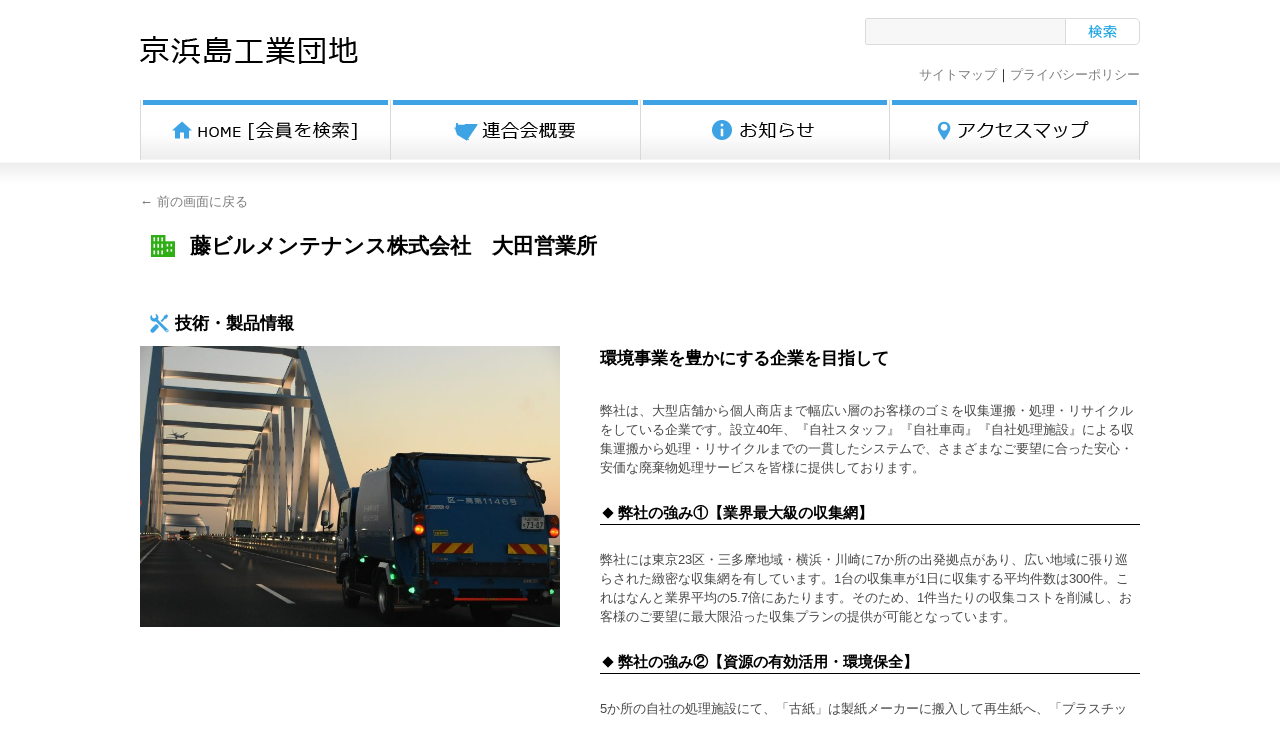

--- FILE ---
content_type: text/html; charset=UTF-8
request_url: https://keihinjima.or.jp/company/%E8%97%A4%E3%83%93%E3%83%AB%E3%83%A1%E3%83%B3%E3%83%86%E3%83%8A%E3%83%B3%E3%82%B9%E6%A0%AA%E5%BC%8F%E4%BC%9A%E7%A4%BE%E3%80%80%E5%A4%A7%E7%94%B0%E5%96%B6%E6%A5%AD%E6%89%80.html
body_size: 7069
content:
<!DOCTYPE html>
<html lang="ja">
<head>
<meta charset="UTF-8" />
<meta name="viewport" content="width=device-width" />
<meta name="keywords" content=""><meta name="description" content="京浜島工業団地内の企業一覧情報です。"><title>藤ビルメンテナンス株式会社　大田営業所 │ 東京都京浜島工業団地協同組合連合会</title><link rel="profile" href="http://gmpg.org/xfn/11" />
<link rel="pingback" href="https://keihinjima.or.jp/xmlrpc.php" />

<!--[if lt IE 9]>
<script src="https://keihinjima.or.jp/wp-content/themes/keihinjima/js/html5.js" type="text/javascript"></script>
<![endif]-->

<meta name='robots' content='max-image-preview:large' />
<link rel="alternate" type="application/rss+xml" title="京浜島工業団地 &raquo; フィード" href="https://keihinjima.or.jp/feed" />
<link rel="alternate" type="application/rss+xml" title="京浜島工業団地 &raquo; コメントフィード" href="https://keihinjima.or.jp/comments/feed" />
<script type="text/javascript">
/* <![CDATA[ */
window._wpemojiSettings = {"baseUrl":"https:\/\/s.w.org\/images\/core\/emoji\/15.0.3\/72x72\/","ext":".png","svgUrl":"https:\/\/s.w.org\/images\/core\/emoji\/15.0.3\/svg\/","svgExt":".svg","source":{"concatemoji":"https:\/\/keihinjima.or.jp\/wp-includes\/js\/wp-emoji-release.min.js?ver=6.6.4"}};
/*! This file is auto-generated */
!function(i,n){var o,s,e;function c(e){try{var t={supportTests:e,timestamp:(new Date).valueOf()};sessionStorage.setItem(o,JSON.stringify(t))}catch(e){}}function p(e,t,n){e.clearRect(0,0,e.canvas.width,e.canvas.height),e.fillText(t,0,0);var t=new Uint32Array(e.getImageData(0,0,e.canvas.width,e.canvas.height).data),r=(e.clearRect(0,0,e.canvas.width,e.canvas.height),e.fillText(n,0,0),new Uint32Array(e.getImageData(0,0,e.canvas.width,e.canvas.height).data));return t.every(function(e,t){return e===r[t]})}function u(e,t,n){switch(t){case"flag":return n(e,"\ud83c\udff3\ufe0f\u200d\u26a7\ufe0f","\ud83c\udff3\ufe0f\u200b\u26a7\ufe0f")?!1:!n(e,"\ud83c\uddfa\ud83c\uddf3","\ud83c\uddfa\u200b\ud83c\uddf3")&&!n(e,"\ud83c\udff4\udb40\udc67\udb40\udc62\udb40\udc65\udb40\udc6e\udb40\udc67\udb40\udc7f","\ud83c\udff4\u200b\udb40\udc67\u200b\udb40\udc62\u200b\udb40\udc65\u200b\udb40\udc6e\u200b\udb40\udc67\u200b\udb40\udc7f");case"emoji":return!n(e,"\ud83d\udc26\u200d\u2b1b","\ud83d\udc26\u200b\u2b1b")}return!1}function f(e,t,n){var r="undefined"!=typeof WorkerGlobalScope&&self instanceof WorkerGlobalScope?new OffscreenCanvas(300,150):i.createElement("canvas"),a=r.getContext("2d",{willReadFrequently:!0}),o=(a.textBaseline="top",a.font="600 32px Arial",{});return e.forEach(function(e){o[e]=t(a,e,n)}),o}function t(e){var t=i.createElement("script");t.src=e,t.defer=!0,i.head.appendChild(t)}"undefined"!=typeof Promise&&(o="wpEmojiSettingsSupports",s=["flag","emoji"],n.supports={everything:!0,everythingExceptFlag:!0},e=new Promise(function(e){i.addEventListener("DOMContentLoaded",e,{once:!0})}),new Promise(function(t){var n=function(){try{var e=JSON.parse(sessionStorage.getItem(o));if("object"==typeof e&&"number"==typeof e.timestamp&&(new Date).valueOf()<e.timestamp+604800&&"object"==typeof e.supportTests)return e.supportTests}catch(e){}return null}();if(!n){if("undefined"!=typeof Worker&&"undefined"!=typeof OffscreenCanvas&&"undefined"!=typeof URL&&URL.createObjectURL&&"undefined"!=typeof Blob)try{var e="postMessage("+f.toString()+"("+[JSON.stringify(s),u.toString(),p.toString()].join(",")+"));",r=new Blob([e],{type:"text/javascript"}),a=new Worker(URL.createObjectURL(r),{name:"wpTestEmojiSupports"});return void(a.onmessage=function(e){c(n=e.data),a.terminate(),t(n)})}catch(e){}c(n=f(s,u,p))}t(n)}).then(function(e){for(var t in e)n.supports[t]=e[t],n.supports.everything=n.supports.everything&&n.supports[t],"flag"!==t&&(n.supports.everythingExceptFlag=n.supports.everythingExceptFlag&&n.supports[t]);n.supports.everythingExceptFlag=n.supports.everythingExceptFlag&&!n.supports.flag,n.DOMReady=!1,n.readyCallback=function(){n.DOMReady=!0}}).then(function(){return e}).then(function(){var e;n.supports.everything||(n.readyCallback(),(e=n.source||{}).concatemoji?t(e.concatemoji):e.wpemoji&&e.twemoji&&(t(e.twemoji),t(e.wpemoji)))}))}((window,document),window._wpemojiSettings);
/* ]]> */
</script>
<style id='wp-emoji-styles-inline-css' type='text/css'>

	img.wp-smiley, img.emoji {
		display: inline !important;
		border: none !important;
		box-shadow: none !important;
		height: 1em !important;
		width: 1em !important;
		margin: 0 0.07em !important;
		vertical-align: -0.1em !important;
		background: none !important;
		padding: 0 !important;
	}
</style>
<link rel='stylesheet' id='wp-block-library-css' href='https://keihinjima.or.jp/wp-includes/css/dist/block-library/style.min.css?ver=6.6.4' type='text/css' media='all' />
<style id='classic-theme-styles-inline-css' type='text/css'>
/*! This file is auto-generated */
.wp-block-button__link{color:#fff;background-color:#32373c;border-radius:9999px;box-shadow:none;text-decoration:none;padding:calc(.667em + 2px) calc(1.333em + 2px);font-size:1.125em}.wp-block-file__button{background:#32373c;color:#fff;text-decoration:none}
</style>
<style id='global-styles-inline-css' type='text/css'>
:root{--wp--preset--aspect-ratio--square: 1;--wp--preset--aspect-ratio--4-3: 4/3;--wp--preset--aspect-ratio--3-4: 3/4;--wp--preset--aspect-ratio--3-2: 3/2;--wp--preset--aspect-ratio--2-3: 2/3;--wp--preset--aspect-ratio--16-9: 16/9;--wp--preset--aspect-ratio--9-16: 9/16;--wp--preset--color--black: #000000;--wp--preset--color--cyan-bluish-gray: #abb8c3;--wp--preset--color--white: #ffffff;--wp--preset--color--pale-pink: #f78da7;--wp--preset--color--vivid-red: #cf2e2e;--wp--preset--color--luminous-vivid-orange: #ff6900;--wp--preset--color--luminous-vivid-amber: #fcb900;--wp--preset--color--light-green-cyan: #7bdcb5;--wp--preset--color--vivid-green-cyan: #00d084;--wp--preset--color--pale-cyan-blue: #8ed1fc;--wp--preset--color--vivid-cyan-blue: #0693e3;--wp--preset--color--vivid-purple: #9b51e0;--wp--preset--gradient--vivid-cyan-blue-to-vivid-purple: linear-gradient(135deg,rgba(6,147,227,1) 0%,rgb(155,81,224) 100%);--wp--preset--gradient--light-green-cyan-to-vivid-green-cyan: linear-gradient(135deg,rgb(122,220,180) 0%,rgb(0,208,130) 100%);--wp--preset--gradient--luminous-vivid-amber-to-luminous-vivid-orange: linear-gradient(135deg,rgba(252,185,0,1) 0%,rgba(255,105,0,1) 100%);--wp--preset--gradient--luminous-vivid-orange-to-vivid-red: linear-gradient(135deg,rgba(255,105,0,1) 0%,rgb(207,46,46) 100%);--wp--preset--gradient--very-light-gray-to-cyan-bluish-gray: linear-gradient(135deg,rgb(238,238,238) 0%,rgb(169,184,195) 100%);--wp--preset--gradient--cool-to-warm-spectrum: linear-gradient(135deg,rgb(74,234,220) 0%,rgb(151,120,209) 20%,rgb(207,42,186) 40%,rgb(238,44,130) 60%,rgb(251,105,98) 80%,rgb(254,248,76) 100%);--wp--preset--gradient--blush-light-purple: linear-gradient(135deg,rgb(255,206,236) 0%,rgb(152,150,240) 100%);--wp--preset--gradient--blush-bordeaux: linear-gradient(135deg,rgb(254,205,165) 0%,rgb(254,45,45) 50%,rgb(107,0,62) 100%);--wp--preset--gradient--luminous-dusk: linear-gradient(135deg,rgb(255,203,112) 0%,rgb(199,81,192) 50%,rgb(65,88,208) 100%);--wp--preset--gradient--pale-ocean: linear-gradient(135deg,rgb(255,245,203) 0%,rgb(182,227,212) 50%,rgb(51,167,181) 100%);--wp--preset--gradient--electric-grass: linear-gradient(135deg,rgb(202,248,128) 0%,rgb(113,206,126) 100%);--wp--preset--gradient--midnight: linear-gradient(135deg,rgb(2,3,129) 0%,rgb(40,116,252) 100%);--wp--preset--font-size--small: 13px;--wp--preset--font-size--medium: 20px;--wp--preset--font-size--large: 36px;--wp--preset--font-size--x-large: 42px;--wp--preset--spacing--20: 0.44rem;--wp--preset--spacing--30: 0.67rem;--wp--preset--spacing--40: 1rem;--wp--preset--spacing--50: 1.5rem;--wp--preset--spacing--60: 2.25rem;--wp--preset--spacing--70: 3.38rem;--wp--preset--spacing--80: 5.06rem;--wp--preset--shadow--natural: 6px 6px 9px rgba(0, 0, 0, 0.2);--wp--preset--shadow--deep: 12px 12px 50px rgba(0, 0, 0, 0.4);--wp--preset--shadow--sharp: 6px 6px 0px rgba(0, 0, 0, 0.2);--wp--preset--shadow--outlined: 6px 6px 0px -3px rgba(255, 255, 255, 1), 6px 6px rgba(0, 0, 0, 1);--wp--preset--shadow--crisp: 6px 6px 0px rgba(0, 0, 0, 1);}:where(.is-layout-flex){gap: 0.5em;}:where(.is-layout-grid){gap: 0.5em;}body .is-layout-flex{display: flex;}.is-layout-flex{flex-wrap: wrap;align-items: center;}.is-layout-flex > :is(*, div){margin: 0;}body .is-layout-grid{display: grid;}.is-layout-grid > :is(*, div){margin: 0;}:where(.wp-block-columns.is-layout-flex){gap: 2em;}:where(.wp-block-columns.is-layout-grid){gap: 2em;}:where(.wp-block-post-template.is-layout-flex){gap: 1.25em;}:where(.wp-block-post-template.is-layout-grid){gap: 1.25em;}.has-black-color{color: var(--wp--preset--color--black) !important;}.has-cyan-bluish-gray-color{color: var(--wp--preset--color--cyan-bluish-gray) !important;}.has-white-color{color: var(--wp--preset--color--white) !important;}.has-pale-pink-color{color: var(--wp--preset--color--pale-pink) !important;}.has-vivid-red-color{color: var(--wp--preset--color--vivid-red) !important;}.has-luminous-vivid-orange-color{color: var(--wp--preset--color--luminous-vivid-orange) !important;}.has-luminous-vivid-amber-color{color: var(--wp--preset--color--luminous-vivid-amber) !important;}.has-light-green-cyan-color{color: var(--wp--preset--color--light-green-cyan) !important;}.has-vivid-green-cyan-color{color: var(--wp--preset--color--vivid-green-cyan) !important;}.has-pale-cyan-blue-color{color: var(--wp--preset--color--pale-cyan-blue) !important;}.has-vivid-cyan-blue-color{color: var(--wp--preset--color--vivid-cyan-blue) !important;}.has-vivid-purple-color{color: var(--wp--preset--color--vivid-purple) !important;}.has-black-background-color{background-color: var(--wp--preset--color--black) !important;}.has-cyan-bluish-gray-background-color{background-color: var(--wp--preset--color--cyan-bluish-gray) !important;}.has-white-background-color{background-color: var(--wp--preset--color--white) !important;}.has-pale-pink-background-color{background-color: var(--wp--preset--color--pale-pink) !important;}.has-vivid-red-background-color{background-color: var(--wp--preset--color--vivid-red) !important;}.has-luminous-vivid-orange-background-color{background-color: var(--wp--preset--color--luminous-vivid-orange) !important;}.has-luminous-vivid-amber-background-color{background-color: var(--wp--preset--color--luminous-vivid-amber) !important;}.has-light-green-cyan-background-color{background-color: var(--wp--preset--color--light-green-cyan) !important;}.has-vivid-green-cyan-background-color{background-color: var(--wp--preset--color--vivid-green-cyan) !important;}.has-pale-cyan-blue-background-color{background-color: var(--wp--preset--color--pale-cyan-blue) !important;}.has-vivid-cyan-blue-background-color{background-color: var(--wp--preset--color--vivid-cyan-blue) !important;}.has-vivid-purple-background-color{background-color: var(--wp--preset--color--vivid-purple) !important;}.has-black-border-color{border-color: var(--wp--preset--color--black) !important;}.has-cyan-bluish-gray-border-color{border-color: var(--wp--preset--color--cyan-bluish-gray) !important;}.has-white-border-color{border-color: var(--wp--preset--color--white) !important;}.has-pale-pink-border-color{border-color: var(--wp--preset--color--pale-pink) !important;}.has-vivid-red-border-color{border-color: var(--wp--preset--color--vivid-red) !important;}.has-luminous-vivid-orange-border-color{border-color: var(--wp--preset--color--luminous-vivid-orange) !important;}.has-luminous-vivid-amber-border-color{border-color: var(--wp--preset--color--luminous-vivid-amber) !important;}.has-light-green-cyan-border-color{border-color: var(--wp--preset--color--light-green-cyan) !important;}.has-vivid-green-cyan-border-color{border-color: var(--wp--preset--color--vivid-green-cyan) !important;}.has-pale-cyan-blue-border-color{border-color: var(--wp--preset--color--pale-cyan-blue) !important;}.has-vivid-cyan-blue-border-color{border-color: var(--wp--preset--color--vivid-cyan-blue) !important;}.has-vivid-purple-border-color{border-color: var(--wp--preset--color--vivid-purple) !important;}.has-vivid-cyan-blue-to-vivid-purple-gradient-background{background: var(--wp--preset--gradient--vivid-cyan-blue-to-vivid-purple) !important;}.has-light-green-cyan-to-vivid-green-cyan-gradient-background{background: var(--wp--preset--gradient--light-green-cyan-to-vivid-green-cyan) !important;}.has-luminous-vivid-amber-to-luminous-vivid-orange-gradient-background{background: var(--wp--preset--gradient--luminous-vivid-amber-to-luminous-vivid-orange) !important;}.has-luminous-vivid-orange-to-vivid-red-gradient-background{background: var(--wp--preset--gradient--luminous-vivid-orange-to-vivid-red) !important;}.has-very-light-gray-to-cyan-bluish-gray-gradient-background{background: var(--wp--preset--gradient--very-light-gray-to-cyan-bluish-gray) !important;}.has-cool-to-warm-spectrum-gradient-background{background: var(--wp--preset--gradient--cool-to-warm-spectrum) !important;}.has-blush-light-purple-gradient-background{background: var(--wp--preset--gradient--blush-light-purple) !important;}.has-blush-bordeaux-gradient-background{background: var(--wp--preset--gradient--blush-bordeaux) !important;}.has-luminous-dusk-gradient-background{background: var(--wp--preset--gradient--luminous-dusk) !important;}.has-pale-ocean-gradient-background{background: var(--wp--preset--gradient--pale-ocean) !important;}.has-electric-grass-gradient-background{background: var(--wp--preset--gradient--electric-grass) !important;}.has-midnight-gradient-background{background: var(--wp--preset--gradient--midnight) !important;}.has-small-font-size{font-size: var(--wp--preset--font-size--small) !important;}.has-medium-font-size{font-size: var(--wp--preset--font-size--medium) !important;}.has-large-font-size{font-size: var(--wp--preset--font-size--large) !important;}.has-x-large-font-size{font-size: var(--wp--preset--font-size--x-large) !important;}
:where(.wp-block-post-template.is-layout-flex){gap: 1.25em;}:where(.wp-block-post-template.is-layout-grid){gap: 1.25em;}
:where(.wp-block-columns.is-layout-flex){gap: 2em;}:where(.wp-block-columns.is-layout-grid){gap: 2em;}
:root :where(.wp-block-pullquote){font-size: 1.5em;line-height: 1.6;}
</style>
<link rel='stylesheet' id='style.css-css' href='https://keihinjima.or.jp/wp-content/themes/keihinjima/style.css?ver=6.6.4' type='text/css' media='all' />
<script type="text/javascript" src="https://keihinjima.or.jp/wp-includes/js/jquery/jquery.min.js?ver=3.7.1" id="jquery-core-js"></script>
<script type="text/javascript" src="https://keihinjima.or.jp/wp-includes/js/jquery/jquery-migrate.min.js?ver=3.4.1" id="jquery-migrate-js"></script>
<link rel="https://api.w.org/" href="https://keihinjima.or.jp/wp-json/" /><link rel="alternate" title="JSON" type="application/json" href="https://keihinjima.or.jp/wp-json/wp/v2/posts/1080" /><link rel="EditURI" type="application/rsd+xml" title="RSD" href="https://keihinjima.or.jp/xmlrpc.php?rsd" />
<meta name="generator" content="WordPress 6.6.4" />
<link rel="canonical" href="https://keihinjima.or.jp/company/%e8%97%a4%e3%83%93%e3%83%ab%e3%83%a1%e3%83%b3%e3%83%86%e3%83%8a%e3%83%b3%e3%82%b9%e6%a0%aa%e5%bc%8f%e4%bc%9a%e7%a4%be%e3%80%80%e5%a4%a7%e7%94%b0%e5%96%b6%e6%a5%ad%e6%89%80.html" />
<link rel='shortlink' href='https://keihinjima.or.jp/?p=1080' />
<link rel="alternate" title="oEmbed (JSON)" type="application/json+oembed" href="https://keihinjima.or.jp/wp-json/oembed/1.0/embed?url=https%3A%2F%2Fkeihinjima.or.jp%2Fcompany%2F%25e8%2597%25a4%25e3%2583%2593%25e3%2583%25ab%25e3%2583%25a1%25e3%2583%25b3%25e3%2583%2586%25e3%2583%258a%25e3%2583%25b3%25e3%2582%25b9%25e6%25a0%25aa%25e5%25bc%258f%25e4%25bc%259a%25e7%25a4%25be%25e3%2580%2580%25e5%25a4%25a7%25e7%2594%25b0%25e5%2596%25b6%25e6%25a5%25ad%25e6%2589%2580.html" />
<link rel="alternate" title="oEmbed (XML)" type="text/xml+oembed" href="https://keihinjima.or.jp/wp-json/oembed/1.0/embed?url=https%3A%2F%2Fkeihinjima.or.jp%2Fcompany%2F%25e8%2597%25a4%25e3%2583%2593%25e3%2583%25ab%25e3%2583%25a1%25e3%2583%25b3%25e3%2583%2586%25e3%2583%258a%25e3%2583%25b3%25e3%2582%25b9%25e6%25a0%25aa%25e5%25bc%258f%25e4%25bc%259a%25e7%25a4%25be%25e3%2580%2580%25e5%25a4%25a7%25e7%2594%25b0%25e5%2596%25b6%25e6%25a5%25ad%25e6%2589%2580.html&#038;format=xml" />
<style type="text/css">.recentcomments a{display:inline !important;padding:0 !important;margin:0 !important;}</style><link href="https://keihinjima.or.jp/css/style.css" rel="stylesheet" type="text/css" />
<script type="text/javascript" src="https://keihinjima.or.jp/js/jquery.js"></script>
<script type="text/javascript" src="https://maps.googleapis.com/maps/api/js?key=AIzaSyBxBBBZ6mghlblcTeWuVS5XYTtk--_CQIA"></script>
<script type="text/javascript" src="https://keihinjima.or.jp/js/jquery.gmap3.js"></script>
<script type="text/javascript" src="https://keihinjima.or.jp/js/matchHeight.js"></script>
<script type="text/javascript" src="https://keihinjima.or.jp/js/responsiveslides.min.js"></script>
<script type="text/javascript" src="https://keihinjima.or.jp/js/ajaxzip3.js"></script>
<script type ="text/javascript">
$(document).ready(function() {
	$(".item-list ul li").not(".info").wrapInner("<div class='inner'></div>");
	$(".item-list ul li >.inner").matchHeight();
	
	$('.navi li a:not(.active)').hover(function(){
        $(this).find('img').attr('src', $(this).find('img').attr('src').replace('_off', '_on'));
          }, function(){
             if (!$(this).hasClass('currentPage')) {
             $(this).find('img').attr('src', $(this).find('img').attr('src').replace('_on', '_off'));
        }
   });
});
</script>
<script>
  (function(i,s,o,g,r,a,m){i['GoogleAnalyticsObject']=r;i[r]=i[r]||function(){
  (i[r].q=i[r].q||[]).push(arguments)},i[r].l=1*new Date();a=s.createElement(o),
  m=s.getElementsByTagName(o)[0];a.async=1;a.src=g;m.parentNode.insertBefore(a,m)
  })(window,document,'script','https://www.google-analytics.com/analytics.js','ga');

  ga('create', 'UA-91327059-1', 'auto');
  ga('send', 'pageview');

</script>
</head>

<body>

	<div id="wrapper">
		
				
		<header class="head_format">
		
		        
        	<div class="head_box">
        	
                <h1><a href="https://keihinjima.or.jp" data-wpel-link="internal"><img src="https://keihinjima.or.jp/images/rogo.png" width="218" height="28" alt="京浜島工業団地"></a></h1>
                
                <div class="head_inbox">
                
                    <form action="https://keihinjima.or.jp" method="get" class="head_form">
                        <input class="input_text" type="text" name="s"><input class="input_btn" type="image" src="https://keihinjima.or.jp/images/icon_btn_search.png">
                    </form>
                    
                    <p class="head_link"><a href="https://keihinjima.or.jp/sitemap/" data-wpel-link="internal">サイトマップ</a>｜<a href="https://keihinjima.or.jp/privacy/" data-wpel-link="internal">プライバシーポリシー</a></p>
                
                </div>
            
            </div>
            
            <div class="item-list">
            
                <ul class="navi cols-4">
                    <li><a href="https://keihinjima.or.jp" data-wpel-link="internal"><img src="https://keihinjima.or.jp/images/navi1_off.png" width="185" height="55" alt="HOME [会員を検索]"></a></li>
                    <li><a href="https://keihinjima.or.jp/profile/" data-wpel-link="internal"><img src="https://keihinjima.or.jp/images/navi2_off.png" width="124" height="55" alt="連合会概要"></a></li>
                    <li><a href="https://keihinjima.or.jp/news/" data-wpel-link="internal"><img src="https://keihinjima.or.jp/images/navi3_off.png" width="103" height="55" alt="お知らせ"></a></li>
                    <li><a href="https://keihinjima.or.jp/accessmap/" data-wpel-link="internal"><img src="https://keihinjima.or.jp/images/navi4_off.png" width="153" height="55" alt="アクセスマップ"></a></li>
                </ul>
            
			</div>
			
						
        </header>
        

        <div class="content">
        <p class="backlink"><a href="#" onclick="javascript:window.history.back(-1);return false;">&larr; 前の画面に戻る</a></p>
			
								<p class="st3 st3_icon5">藤ビルメンテナンス株式会社　大田営業所</p>
				
				 <div class="item-list">
                    <p class="st7 st7_icon1">技術・製品情報</p>
				 <ul class="company_list cols-2 under_line1">
					<li class="cl_1_1">
										<img width="457" height="305" src="https://keihinjima.or.jp/wp-content/uploads/3tゲートブリッジ.jpg" class="imgcl_1 wp-post-image" alt="" decoding="async" fetchpriority="high" srcset="https://keihinjima.or.jp/wp-content/uploads/3tゲートブリッジ.jpg 1496w, https://keihinjima.or.jp/wp-content/uploads/3tゲートブリッジ-300x201.jpg 300w, https://keihinjima.or.jp/wp-content/uploads/3tゲートブリッジ-768x513.jpg 768w, https://keihinjima.or.jp/wp-content/uploads/3tゲートブリッジ-1024x684.jpg 1024w" sizes="(max-width: 457px) 100vw, 457px" />										
                        <div class="border_box1">
						<p class="st7 st7_icon2">設備情報</p>
												</div>
                    </li>
					<li class="cl_1_2">
							<p class="st8">環境事業を豊かにする企業を目指して</p>
                        
<p class="cl_1_2_p1">弊社は、大型店舗から個人商店まで幅広い層のお客様のゴミを収集運搬・処理・リサイクルをしている企業です。設立40年、『自社スタッフ』『自社車両』『自社処理施設』による収集運搬から処理・リサイクルまでの一貫したシステムで、さまざまなご要望に合った安心・安価な廃棄物処理サービスを皆様に提供しております。
</p>							<p class="st9">弊社の強み①【業界最大級の収集網】</p>
<p>弊社には東京23区・三多摩地域・横浜・川崎に7か所の出発拠点があり、広い地域に張り巡らされた緻密な収集網を有しています。1台の収集車が1日に収集する平均件数は300件。これはなんと業界平均の5.7倍にあたります。そのため、1件当たりの収集コストを削減し、お客様のご要望に最大限沿った収集プランの提供が可能となっています。</p>
<p class="st9">弊社の強み②【資源の有効活用・環境保全】</p>
<p>5か所の自社の処理施設にて、「古紙」は製紙メーカーに搬入して再生紙へ、「プラスチック」は燃料としての利用や再資源化をしております。また、「缶・ビン・ペットボトル」についてもリサイクル処理を行い、100％に近いリサイクル率を実現しました。リサイクル率の向上によって、環境に配慮した企業活動に努めております。</p>
<p class="st9">弊社の強み③【無償ゴミ袋の提供】</p>
<p>弊社のお客様には、5種類の品目(一般・廃プラ・缶・ビン・リサイクル)ごとに、45ℓ、70ℓの2種類の大きさの弊社専用ゴミ袋を無償提供させていただいております。品目ごとに色分けされた袋のため分別がしやすく、お客様の負担が軽減される他、リサイクル率の向上にもつながっております。</p>
<p>お客様へ安心・安価なサービスを提供し、地域の皆様にとって過ごしやすい環境づくりへのお手伝いができるよう、これからも弊社は更なる成長を続けてまいります。</p>
                    </li>
				 </ul>
				 </div>
				 <div class="item-list under_line1">
				 <ul class="company_list cols-2">
                    <li class="cl_1_1">
                    <p class="st7 st7_icon3">会社情報</p>
						<p>会社名：藤ビルメンテナンス株式会社　大田営業所<br>
住所：〒143-0003　東京都大田区京浜島3-4-3<br>
TEL：03-6893-1888<br>
FAX：03-6893-6888<br>
URL：<a href="http://www.fujibuil.co.jp/" data-wpel-link="external" target="_blank">http://www.fujibuil.co.jp/</a><br>
連絡窓口：大田営業所　所長　薄葉<br>
代表者：代表取締役　齋藤　將人<br>
設立年：1976年<br>
資本金：8,000万円<br>
従業員：556人<br><br>                    </li>
                    <li class="cl_1_2"><div class="ggmap">
<script type="text/javascript">
$(function() {
 
    $("#gMap").gmap3({
        address: '東京都大田区京浜島3-4-3',
        zoom: 15,
        navigationControl: true,
        mapTypeControl: true,
        scaleControl: true,
        markers: [{
            address: '東京都大田区京浜島3-4-3',
        }]
    });
 
});
</script>
<div id="gMap"></div>
				 </div></li>
				 </ul>
			 </div>
			 
			 <form action="https://keihinjima.or.jp/contact" method="post">
			 
<input type="hidden" name="お問い合わせ先" value="藤ビルメンテナンス株式会社　大田営業所<br>〒143-0003　東京都大田区京浜島3-4-3<br>TEL：03-6893-1888<br>FAX：03-6893-6888<br>">			 
			 <p class="btn_company"><input type="image" src="https://keihinjima.or.jp/images/btn_company.png"></p>
			 
			 </form>
				 
				 </div>				
				 		
				
			        </div>        


        
        <footer>
        
        	<div class="footer_inbox">
            
            	<p class="footer_link">|<a href="https://keihinjima.or.jp" data-wpel-link="internal">HOME</a>|<a href="https://keihinjima.or.jp/profile/" data-wpel-link="internal">連合会概要</a>|<a href="https://keihinjima.or.jp/accessmap/" data-wpel-link="internal">アクセスマップ</a>|<a href="https://keihinjima.or.jp/news/" data-wpel-link="internal">お知らせ</a>|<a href="https://keihinjima.or.jp/sitemap/" data-wpel-link="internal">サイトマップ</a>|<a href="https://keihinjima.or.jp/privacy/" data-wpel-link="internal">プライバシーポリシー</a>|</p>
                
                <p class="footer_rogo">東京都京浜島工業団地協同組合連合会<span>〒143-0003　東京都大田区京浜島2-10-2　Tel.03-3790-0021　Fax.03-3799-6015</span></p>
                
                <p class="copy">Copyright (C)Keihinjima Industrial park Association. All rights reserved.</p>
            
            </div>
        
        </footer>        
    
    </div><!--wrapper-->

<script type="text/javascript" src="https://keihinjima.or.jp/wp-content/themes/keihinjima/js/jquery.fitvids.js?ver=1" id="naked-fitvid-js"></script>
<script type="text/javascript" src="https://keihinjima.or.jp/wp-content/themes/keihinjima/js/theme.min.js?ver=1" id="naked-js"></script>

</body>
</html>


--- FILE ---
content_type: text/css
request_url: https://keihinjima.or.jp/wp-content/themes/keihinjima/style.css?ver=6.6.4
body_size: 131
content:
@import url(http://fonts.googleapis.com/css?family=Karla|Quicksand);
@import url('styles/boots-bones.css');
/*
Theme Name: keihinjima
Theme URI: http://bckmn.com/naked-wordpress
Author: J Beckman
Author URI: http://bckmn.com
Description: A super bare theme for designers who don't know Wordpress PHP but want to build with Wordpress.
Version: 1.0
License: GNU General Public License



--- FILE ---
content_type: text/css
request_url: https://keihinjima.or.jp/css/style.css
body_size: 4659
content:
@charset "UTF-8";
html {overflow-y:scroll;}
body, div, dl, dt, dd, ul, ol, li, h1, h2, h3, h4, h5, h6, pre, form, fieldset, input, textarea, p, blockquote, th, td{margin:0; padding:0;}
address, caption, cite, code, dfn, em, strong, th, var{font-style:normal;}
table{border-collapse:collapse;border-spacing:0;}
caption, th{text-align:left;}
q:before ,q:after{content:'';}
object, embed{vertical-align:top;}
hr, legend{display:none;}
h1, h2, h3, h4, h5, h6{font-size:100%;}
img, abbr, acronym, fieldset{border:0;}
li{list-style-type:none;}
body {
	font-size: 10pt;
	font-family: verdana,"ヒラギノ角ゴ Pro W3","Hiragino Kaku Gothic Pro",Osaka,"ＭＳ Ｐゴシック","MS PGothic",Sans-Serif;
	word-wrap: break-word;
	line-break:strict;
	text-align:justify;
	line-height:1.5;
	}
.clear{
	clear:both;
	}
a{
	color:#7d7d7d;
	text-decoration:none;
	}
a:hover{
	text-decoration:underline;
	}
a img:hover{
    opacity: 0.9;
	}
img{
	vertical-align:bottom;
	}


/** header **/
header{
	width:100%;
	background:url(../images/back_head.png) bottom repeat-x;
	padding-top:18px;
	margin-bottom:26px;
	}
.head_format{
	background:url(../images/back_format.png) bottom repeat-x;
	padding-bottom:30px;
	margin-bottom:0px;
	}
.head_box{
	width:100%;
	max-width:1000px;
	margin:0 auto;
	background:#fff;
	position:relative;
	}
header h1{
	padding-top:18px;
	margin-bottom:36px;
	}
.head_inbox{
	position:absolute;
	right:0;
	top:0;
	text-align:right;
	}
.head_form{
	border:1px solid #dbdbdb;
	border-radius:2px 5px 5px 2px;
	-webkit-border-radius:2px 5px 5px 2px;
	-moz-border-radius:2px 5px 5px 2px;
	}
.input_text{
	border:0;
	width:200px;
	background:#f7f7f7;
	height:25px;
	padding:0 5px;
	border-right:1px solid #dbdbdb;
	}
.input_btn{
	vertical-align:top;	
	padding:6px 22px;
	}
.head_link{
	margin-top:20px;
	}
	
/** navi **/
.item-list .navi{
	width:100%;
	max-width:1000px;
	margin:0 auto 2px auto;
	border-left:1px solid #d9d9d9
	}
.navi li{
	background:url(../images/back_navi.png) repeat-x bottom;
	margin:0;
	padding:0 2px;
	border-right:1px solid #d9d9d9;
	font-size:120%;
	}
.navi li a{
	display:block;
	color:#000;
	line-height:1;
	border-top:5px solid #3da3e4;
	padding:0 2px 0 0;
	}
.navi li a:hover{
	text-decoration:none;
	}
.navi li span{
	width:100%;
	}
.navi li a:hover{
	border-top:5px solid #f89a3d;
	text-decoration:none;
	}
.navi li .active{
	border-top:5px solid #f89a3d;
	}
/**
.navi1{
	background:url(../images/icon_navi1.png) no-repeat 0px 0em;
	}
.navi1:hover{
	background:url(../images/icon_navi1r.png) no-repeat 0px 0em;
	}
.navi2{
	background:url(../images/icon_navi2.png) no-repeat 0px 0em;
	}
.navi2:hover{
	background:url(../images/icon_navi2r.png) no-repeat 0px 0em;
	}
.navi3{
	background:url(../images/icon_navi3.png) no-repeat 0px 0em;
	}
.navi3:hover{
	background:url(../images/icon_navi3r.png) no-repeat 0px 0em;
	}
.navi4{
	background:url(../images/icon_navi4.png) no-repeat 0px 0em;
	}
.navi4:hover{
	background:url(../images/icon_navi4r.png) no-repeat 0px 0em;
	}
**/	
/** main_visual **/
.main_visual{
	width:100%;
	max-width:1000px;
	margin:0 auto;
	}
.rslides {
  position: relative;
  list-style: none;
  overflow: hidden;
  width: 100%;
  padding: 0;
  margin: 0;
  }

.rslides li {
  -webkit-backface-visibility: hidden;
  position: absolute;
  display: none;
  width: 100%;
  left: 0;
  top: 0;
  }

.rslides li:first-child {
  position: relative;
  display: block;
  float: left;
  }

.rslides img {
  display: block;
  height: auto;
  float: left;
  width: 100%;
  border: 0;
  }
	
/** メインコンテンツ **/
.content{
	width:100%;
	max-width:1000px;
	margin:0 auto;
	}
.inbox1{
	padding:20px 20px 20px 40px;
	color:#2fae16;
	}
.inbox1 a{
	margin:0 5px;
	}
.inbox1 a:first-child{
	margin-left:0px;
	}
.inbox1 a:last-child{
	margin-right:0px;
	}
.p1{
	margin:0 15px 15px 24px;
	}
.products_inbox{
	width:100%;
	max-width:1000px;
	margin:0 auto;
	}
.products_index{
	background:#efefef;
	padding:24px 0 40px 0;
 	}
.products_index_list{
	margin-left:-20px;/*セル間ガター分マイナスマージン*/
	}
.products_index li{
	padding-left:20px;/*セル間ガター*/
	}
.products_index_list img{
	display:block;
	margin:0 auto 14px auto;
	width:100%;
	max-width:219px;
	}
.products_index_list a{
	border:1px solid #dbdbdb;
	background:#fff;
	padding:10px;
	display:block;
	max-width:239px;
	margin:0 auto;
	}
.info_index{
	width:100%;
	max-width:1000px;
	margin:15px auto 0 auto;
	}
.list_home li{
	display:inline;
	}
.list_home li span{
	margin:0 5px;
	}
.l35box{
	padding-left:35px;
	}
.privacy p, .privacy ul{
	margin-bottom:20px;
	}
.privacy ul{
	margin-top:-20px;
	margin-left:15px;
	}
.privacy ul li{
	list-style-type:disc;
	list-style-position:outside;
	}
.privacy span{
	font-weight:bold;
	}
.contact{
	margin-top:20px;
	}
.contact span{
	font-weight:bold;
	}
.contact_p1{
	margin-bottom:20px;
	}
.contact_p1 .req{
	position:relative;
	margin-right:5px;
	}
.ma20b{
	margin-bottom:20px;
	}

/** st **/
.st1{
	font-size:130%;
	font-weight:bold;
	margin-bottom:15px;
	padding-left:24px;
	}
.st1_icon1{
	background:url(../images/icon_sst1.png) no-repeat 0px 0.25em;
	}
.st1_icon2{
	background:url(../images/icon_sst2.png) no-repeat 0px 0.25em;
	}
.st1_icon3{
	background:url(../images/icon_sst3.png) no-repeat 0px 0.15em;
	}
.st1_icon4{
	background:url(../images/icon_sst9.png) no-repeat 0px 0.15em;
	padding-left:35px;
	}
.st2_icon1{
	background:url(../images/icon_st1.png) no-repeat 10px 0.45em;
	}
.st2_icon2{
	background:url(../images/icon_st2.png) no-repeat 10px 0.45em;
	}
.st2_icon3{
	background:url(../images/icon_st3.png) no-repeat 10px 0.7em;
	}
.st2{
	padding:10px 10px 10px 60px;
	background-color:#2fae16;
	color:#fff;
	font-size:130%;
	}
.st3{
	font-size:160%;
	border-bottom:1px solid #bdbdbd;
	padding-left:44px;
	padding-bottom:35px;
	font-weight:bold;
	}
.st3_icon1{
	background:url(../images/icon_sst4.png) no-repeat 10px 0.35em;
	}
.st3_icon2{
	background:url(../images/icon_sst5.png) no-repeat 10px 0.15em;
	padding-bottom:0;
	border:none;
	}
.st3_icon3{
	background:url(../images/icon_sst6.png) no-repeat 10px 0.15em;
	padding-bottom:27px;
	border:none;
	}
.st3_icon4{
	background:url(../images/icon_sst14.png) no-repeat 10px 0.2em;
	padding-left:50px;
	padding-bottom:35px;
	border:none;
	}
.st3_icon5{
	background:url(../images/icon_sst10.png) no-repeat 10px 0.2em;
	padding-left:50px;
	padding-bottom:35px;
	border:none;
	}
.st4{
	margin:14px 0 10px 0;
	font-size:140%;
	font-weight:bold;
	}
.st5{
	padding:10px 30px;
	background-color:#3da3e4;
	color:#fff;
	font-size:130%;
	margin-top:30px;
	}
.st5 a{
	color:#fff;
	}
.st6{
	font-size:130%;
	border-bottom:1px solid #3da3e4;
	font-weight:normal;
	margin:22px 0 44px 0;
	padding-bottom:5px;
	}
.st7{
	margin:14px 0 10px 0;
	font-size:130%;
	font-weight:bold;
	color:#000;
	}
.st7_icon1{
	background:url(../images/icon_sst11.png) no-repeat 10px 0.2em;
	padding-left:35px;
	}
.st7_icon2{
	background:url(../images/icon_sst12.png) no-repeat 10px 0.2em;
	padding-left:35px;
	margin-left:-10px;
	margin-top:0;
	}
.st7_icon3{
	background:url(../images/icon_sst13.png) no-repeat 10px 0.3em;
	padding-left:35px;
	}
.st8{
	font-size:130%;
	font-weight:bold;
	margin-bottom:30px;
	color:#000000;
	}
.st9{
	position: relative;
	padding-left:1.2em;
	border-bottom:1px solid #000;
	color:#000;
	font-size:110%;
	font-weight:bold;
	margin-top:25px;
	margin-bottom:25px;
	}
.st9::after {
	display: block;
	content: '';
	position: absolute;
	top: .5em;
	left: 0.25em;
	width: 8px;
	height: 8px;
	background-color: #000000;
	-webkit-transform: rotate(-45deg);
	transform: rotate(-45deg);
	}
 .title{
	font-size:160%;
	border-bottom:1px solid #bdbdbd;
	padding-left:44px;
	padding-bottom:20px;
	font-weight:bold;
	background:url(../images/icon_sst5.png) no-repeat 10px 0.15em;
	border:none;
	}
.backlink{
	display: block;
	margin: 0 0 20px 0;
}

/** インフォ **/
.item-list .info_inlist{
	overflow-y:auto;
	background-color:transparent;
	border:1px solid #dcdcdc;
	padding:20px 14px;
	height:200px;
	color:#7d7d7d;
  	}
.item-list .info_inlist li{
	float:none;
	width:100%;
	text-align:left;
	margin-bottom:18px;
	}
.info_list .info1_1{
	width:68%;
	margin-right:2%;
	}
.info{
	padding-left:120px;
	}
.info1_1 span{
	display:block;
	margin:0 80px -1.5em -120px;
	}
.info_list .info1_2{
	width:30%;
	}

/** インフォフォーマット **/
.box_info{
	padding:16px 20px 0 25px;
	}
.info_f_list .if1_1{
	width:60%;
	margin-right:5%;
	text-align:left;
	font-size:105%;
	}
.info_f_list .if1_2{
	width:35%;
	}
.info_f_list .if1_2 img{
	width:100%;
	max-width:312px;
	}
.info_p1{
	color:#3da3e4;
	font-size:90%;
	margin-bottom:20px;
	}

/** googlemap **/
.ggmap {
	position: relative;
	padding-bottom: 56.25%;
	padding-top: 30px;
	height: 0;
	overflow: hidden;
	margin-bottom:17px;
	}
 
.ggmap iframe,
.ggmap object,
.ggmap embed {
	position: absolute;
	top: 0;
	left: 0;
	width: 100%;
	height: 100%;
}

/** アクセス **/
.access_st{
	font-size:140%;
	font-weight:normal;
	width:100%;
	max-width:482px;
	border-bottom:1px solid #3da3e4;
	margin:50px 0 20px 0;
	}
	
/** 企業50音順 **/
.list_campany{
	border-top:1px solid #bdbdbd;
	border-left:1px solid #bdbdbd;
	width:100%;
	}
.list_campany th, .list_campany td{
	border-bottom:1px solid #bdbdbd;
	border-right:1px solid #bdbdbd;
	text-align:center;
	padding:10px;
	line-height:1.3;
	}
.list_campany th{
	font-weight:normal;
	}
.list_campany tr:nth-child(odd){
	background:#f1f1f1;
	}
.list_campany .lc_top td{
	background:#cad9ed;
	}
.lc_name{
	width:25%;
	}
.lc_taitle{
	width:50%;
	}
	
/** footer **/
footer{
	margin-top:40px;
	padding:18px 0 24px 0;
	background:#dbdbdb;
	color:#7d7d7d;
	}
.footer_inbox{
	width:100%;
	max-width:1000px;
	margin:0 auto;
	}
.footer_link{
	text-align:right;
	margin-bottom:44px;
	}
.footer_link a{
	margin:0 5px;
	}
.footer_rogo{
	font-size:140%;
	margin-bottom:23px;
	text-align:left;
	}
.footer_rogo span{
	margin-left:27px;
	font-size:70%;
	}
.copy{
	font-size:90%;
	}
	
/** 検索結果 **/
.serach_result{
	width:100%;
	max-width:100%;
	}
.sr_inbox{
	padding:26px 0 20px 0;
	}
.sr_inbox:nth-child(even){
	background:#efefef;
	}
.sr_box{
	width:100%;
	max-width:1000px;
	margin:0 auto;
	}
.sr_list .sr1_1{
	width:40%;
	margin-right:5%;
	}
.sr_list .sr1_2{
	width:55%;
	font-size:105%;
	text-align:left;
	}
.sr_list h3{
	font-size:120%;
	margin-bottom:15px;
	}
.sr_list span{
	font-size:110%;
	display:block;
	margin-bottom:5px;
	}
.sr_list .sr1_1 img{
	width:100%;
	height:auto;
	max-width:368px;
	border:1px solid #d3d3d3;
	}
.btn_serach_result{
	display:block;
	width:100%;
	max-width:236px;
	margin:20px auto 0 auto;
	}
	
/** 連合会概要 **/
.co_list .co1_1{
	width:36%;
	margin-right:5%;
	}
.co_list .co1_1 img{
	width:100%;
	max-width:368px;
	}
.co_list .co1_2{
	width:59%;
	font-size:105%;
	text-align:left;
	}
.co_list h3{
	font-size:130%;
	padding-bottom:6px;
	margin-bottom:34px;
	border-bottom:1px solid #3da3e4;
	font-weight:normal;
	}
	
/** 会社概要 **/
.item-list .company_list{
	width:100%;
	color:#595959;
	}
.company_list strong{
	color:#000;
	}
.under_line1{
	padding-bottom:50px;
	margin-bottom:14px;
	border-bottom:1px solid #d3d3d3;
	}
.item-list .company_list li{
	text-align:left;
	}
.item-list .company_list .cl_1_1{
	width:42%;
	margin-right:4%;
	}
.item-list .company_list img{
	width:100%;
	}
.company_in_list_img{
	width:100%;
	max-width:428px;
	margin:0 auto;
	}
.imgcl_1{
	max-width:457px;
	height:auto;
	margin-bottom:30%;
	}
.imgcl_2{
	max-width:204px;
	}
.item-list .company_list .cl_1_2{
	width:54%;
	}
.company_in_list{
	margin:5% 0 5% 0;
	}
.item-list .company_list .company_in_list li{
	float:none;
	width:100%;
	}
.border_box1{
	border:1px solid #d3d3d3;
	padding:10px;
	}
.imgcl_2a{
	width:48%;
	padding-right:2%;
	}
.imgcl_2b{
	width:48%;
	padding-left:2%;
	}
.cl_1_2{
	color:#484848;
	}
.btn_company{
	text-align:center;
	margin:30px 0;
	}
#gMap{
	position: absolute;
	top: 0;
	left: 0;
	width: 100%;
	height: 100%;
	}
	
/** table **/
.table1{
	width:100%;
	border-top:1px solid #d2d2d2;
	border-left:1px solid #d2d2d2;
	}
.table1 th, .table1 td{
	border-right:1px solid #d2d2d2;
	border-bottom:1px solid #d2d2d2;
	padding:15px;
	}
.table1 th{
	text-align:center;
	font-weight:normal;
	width:20%;
	}
.table1 td span{
	margin-left:1em;
	}
.va_top{
	vertical-align:top;
	}

/** box **/
.box1000{
	width:100%;
	max-width:1000px;
	margin:0 auto;
	}
.box700{
	width:100%;
	max-width:700px;
	margin:0 auto;
	}
.box_grey{
	background:#efefef;
	padding:16px 0;
	}

/** リスト **/
* {
  margin:0;
  padding:0;
  -webkit-box-sizing: border-box;
  -moz-box-sizing: border-box;
  -ms-box-sizing: border-box;
  box-sizing: border-box;
}

.item-list ul{
  overflow:hidden;
  background-color:transparent;
}

.item-list ul li {
  float:left;
  list-style-type:none;
  text-align:center;
}

ul.cols-1 li {width: 100%;}
ul.cols-2 li {width: 50%;}
ul.cols-3 li {width: 33.33333%;}
ul.cols-4 li {width: 25%;}
ul.cols-5 li {width: 20%;}
ul.cols-6 li {width: 16.66666%;}
ul.cols-7 li {width: 14.28571%;}
ul.cols-8 li {width: 12.5%;}

.inner{
  margin:0;
  height:100%;
}

@media only screen and (max-width: 767px) {
body {
	font-size: 9pt;
	}
.head_box, .footer_inbox, .content, .products_inbox, .info_index{
	width:90%;
	margin-left:auto;
	margin-right:auto;
	}
  ul.cols-5 li,ul.cols-6 li,ul.cols-7 li,ul.cols-8 li{
	  width: 33%;/*４列以上は３列に*/
  }
  ul.cols-4 li, ul.cols-3 li{
	  width:50%;/*３列は２列に*/
  }
.info_list .info1_2{
	width:100%;
	}
.info_list .info1_1{
	 width:100%;
	 margin-bottom:20px;
	 }
.products_index_list li{
	margin-bottom:20px;
	}
.st1{
	margin-left:10px;
	}
.footer_link{
	text-align:center;
	}
.footer_link a{
	display:inline-block;
	}
.footer_rogo span{
	margin-left:0px;
	display:block;
	}
.list_campany th, .list_campany td{
	width:100%;
	display:block;
	}
.list_campany tr:nth-child(odd){
	background:none;
	}
.lc_top{
	display:none;
	}
.list_campany tr .lc_name{
	background-color:#cad9ed;
	}
.info_f_list .if1_1{
	width:100%;
	margin-right:0;
	margin-bottom:20px;
	text-align:left;
	font-size:105%;
	}
.info_f_list .if1_2{
	width:100%;
	}
.sr_list .sr1_1{
	width:100%;
	margin-right:0;
	margin-bottom:20px;
	font-size:105%;
	}
.sr_list .sr1_2{
	width:100%;
	}
.sr_box{
	padding-left:20px;
	padding-right:20px;
	}
.co_list{
	padding-left:20px;
	padding-right:20px;
	}
.co_list .co1_1{
	width:100%;
	margin-bottom:20px;
	}
.co_list .co1_2{
	width:100%;
	}
.table1 th, .table1 td{
	width:100%;
	display:block;
	}
.table1 th{
	background:#efefef;
	text-align:left;
	}
.table1 td span{
	margin-left:0;
	display:block;
	}
.item-list .company_list .cl_1_1{
	width:100%;
	margin-right:0;
	margin-bottom:20px;
	}
.item-list .company_list .cl_1_2{
	width:100%;
	}
.imgcl_1{
	margin:0 auto;
	padding-bottom:20%;
	display:block;
	}
.company_in_list span{
	display:none;
	}
.company_in_list_img{
	max-width:428px;
	}
.l35box{
	padding:0;
	}
}

@media only screen and (max-width: 600px) {
.head_inbox{
	margin-top:-10px;
	position:relative;
	}
.head_link{
	text-align:center;
	margin-bottom:20px;
	}
}

@media only screen and (max-width: 479px) {
  ul[class*='cols-'] > li{
	  width: 100%;/*すべてを１列に*/
  }
}

/* -----------------------------------------------------------
	フォーム
------------------------------------------------------------*/
.form_st{
	text-align:center;
	background:#eeeeee;
	padding:10px 0;
	font-size:130%;
	line-height:1;
	margin-bottom:16px;	
	}
#post_form{
	margin-top:20px;
	}
.inq_list{	
	border-collapse:collapse;
	border-top:1px solid #cccccc;
	}
.inq_list tr{
	border-bottom:1px solid #cccccc;
	}
.inq_list th{
	padding:16px 10px;
	font-size:100%;
	width:300px;
	font-size:105%;
	vertical-align:middle;
	font-weight:normal;
	}
.inq_list td{
	padding:16px 10px;
	font-size:100%;
	max-width:600px;
	vertical-align:middle;
	color:#666666;
	}
.inq_list td p{
	position:relative;
	}
.inq_form{
	border:1px solid #cccccc;	
	font-size:100%;
	padding:4px 9px;
	}
.inq1{
	width:100%;
	max-width:340px;
	font-size:100%;
	}
.inq2{
	width:100%;
	max-width:250px;
	}
.inq3{
	width:90%;
	}
.inq4{
	width:100%;
	max-width:100px;
	}
.inq5{
	width:100%;
	max-width:100px;
	}
#form textarea{
	font-size: 18px;
  	font-family: sans-serif;
	}
.inq_list{
	width:100%;
	max-width:940px;
	margin:0 auto;
	}
.inq_list th p{
	position:relative;
	}
.b_line{
	display:block;
	}
 .inq_list th p{
	 padding-left:50px;
	 position:relative;
	 }
.req{
	color:#fff;
	font-size:80%;
	background:#cc0000;
	padding:2px 5px;
	position:absolute;
	left:0;
	top:0;
	}
.inq_list .birth span{
	display:inline-block;
	margin-right:1.5em;
	}
.inq_list .birth span:last-child{
	margin-bottom:0px;
	}
.radio input{
	display: none;
	}
.radio label{
	display: inline-block;
	position: relative;
	cursor: pointer;
	margin-left: 20px;
	padding: 10px 20px;
	border-radius: 2px;
	color:#666666;
	font-size: 14px;
	text-align: center;
	line-height: 1;
	}
.radio label:before{
	position: absolute;
	content: "";
	top: 50%;
	left: -11px;
	width: 20px;
	height: 20px;
	margin-top: -11px;
	background: #fff;
	border:1px solid #737373;
	border-radius: 50%;
	}
.radio input[type="radio"]:checked + label:after {
	position: absolute;
	content: "";
	top: 50%;
	left: -4px;
	width: 8px;
	height: 8px;
	margin-top: -4px;
	border-radius: 50%;
	background: #737373;
	}
.btn_submit{
	text-align:center;
	margin-top:20px;
	margin-bottom:60px;
	}
.btn_submit input{
	width:100%;
	max-width:286px;
	}
.btn_inq_back img{
	vertical-align:top;	
	}
.hyphen{
	padding:0 10px;
	text-align:center;
	}
.bg_checkbox{
	text-align:center;
	margin:26px 0 34px 0;
	}
.bg_checkbox li{
    position:relative;
    display:inline-block;
    padding:0;
	font-size:120%;
	}
.bg_checkbox li a{
	color:#000;
	margin-right:10px;
	}
.bg_checkbox input{
    position: absolute;
    top:0;
    opacity:0;
    width:100%;  
    height:100%;
	}
.bg_checkbox input[type="checkbox"] + label{
    display:block;
    background-image:url(../images/form_check1.png);
    background-size:30px;
    background-position:left center;
    background-repeat:no-repeat;
	height:30px;
	width:30px;
	} 
.bg_checkbox input[type="checkbox"]:checked + label{
  	background-image:url(../images/form_check2.png);
	}
#btn_address{
	border:1px solid #cccccc;
	font-size:90%;
	padding:4px 9px;
	vertical-align:top;
	margin:0 15px;
	}
#href_address{
	color:#666666;
	font-size:90%;
	}
.select_time{
	margin-left:30px;
	}
.form_p_time{
	font-size:80%;
	margin-top:10px;
	line-height:1;
	}
.inq_list .th_text{
	 vertical-align:top;
	 }
.btn_inq_back{
	border:none;
	background:none;
	}
.inp_p1{
	text-align:center;
	color:red;
	margin-bottom:20px;
	}
.end_inq{
	text-align:left;
	margin:20px 0 200px 0;
	}
.end_inq a{
	display:block;
	margin-top:20px;;
	}
.hn{
	display:inline-block;
	}

@media screen and (max-width: 738px) {

/* -----------------------------------------------------------
	申込フォーム 738px
------------------------------------------------------------*/
.inq_list{
	margin-top:20px;
	}
.inq_list th{
	width:100%;
	display:block;
	padding:100px;
	background:#e8e8e8;
	}
.inq_list th:first-child{
	padding:9px 0;
	}
.req{
	margin-left:10px;
	}
.inq_list td{
	width:100%;
	display:block;
	}
.inq_list th{
	padding:0 10px;
	}
#address748{
	display:block;
	margin-top:10px;
	}
#btn_address{
	margin:0 15px 0 0;
	}
.btn_submit input{
	margin:0 10px;
	width:90%;
	}
.bg_checkbox{
	font-size:90%;
	}
.hn{
	margin-top:5px;
	}
}

@media screen and (max-width: 500px) {

/* -----------------------------------------------------------
	フォーム 500px
------------------------------------------------------------*/
.inq1, .inq2, .inq3{
	max-width:247px;
	width:100%;
	}
.select_time{
	margin:10px 0 0 0;
	}
.bg_checkbox a{
	display:inline-block;
	}
}

/* -----------------------------------------------------------
	サイトマップ
------------------------------------------------------------*/

#sitemap_list {
	margin: 0;
	padding: 0;
	line-height: 1.5;
}

#sitemap_list a {
	text-decoration: none;
}

#sitemap_list li {
	font-size: medium;
	text-indent: 0;
	background: url(../images/sitemap/line_horizontal_solid.gif) repeat-x 0 1.5em;
	padding: 0 0 20px 5px;
	margin: 0;
	list-style-type: none;
}

#sitemap_list li ul {
	margin: 0;
	padding: 5px 0 0 0;
}

#sitemap_list li li {
	font-size: small;
	font-weight: normal;
	background: url(../images/sitemap/ico_list_square.gif) no-repeat 0 0.5em;
	margin: 0 0 3px 15px;
	padding: 0 0 0 15px;
}

#sitemap_list li li li {
	background: url(../images/sitemap/ico_gray_arrow.png) no-repeat 0 0.5em;
}

#sitemap_list .posts_in_category {
	position: absolute;
	padding-left: 10px;
}

#sitemap_list .posts_in_category a {
	background: url(../images/sitemap/ico_post_list.png) no-repeat center;
	text-indent: -9999px;
	display: block;
	width: 1.2em;
	height: 1.2em;
	border: solid 1px #ccc;
}

--- FILE ---
content_type: application/javascript
request_url: https://keihinjima.or.jp/wp-content/themes/keihinjima/js/theme.min.js?ver=1
body_size: 13
content:
// fitvids to make all videos full width http://fitvidsjs.com/  
(function(e){"use strict";e(function(){e(".the-content").fitVids()})})(jQuery);

--- FILE ---
content_type: text/plain
request_url: https://www.google-analytics.com/j/collect?v=1&_v=j102&a=4656680&t=pageview&_s=1&dl=https%3A%2F%2Fkeihinjima.or.jp%2Fcompany%2F%25E8%2597%25A4%25E3%2583%2593%25E3%2583%25AB%25E3%2583%25A1%25E3%2583%25B3%25E3%2583%2586%25E3%2583%258A%25E3%2583%25B3%25E3%2582%25B9%25E6%25A0%25AA%25E5%25BC%258F%25E4%25BC%259A%25E7%25A4%25BE%25E3%2580%2580%25E5%25A4%25A7%25E7%2594%25B0%25E5%2596%25B6%25E6%25A5%25AD%25E6%2589%2580.html&ul=en-us%40posix&dt=%E8%97%A4%E3%83%93%E3%83%AB%E3%83%A1%E3%83%B3%E3%83%86%E3%83%8A%E3%83%B3%E3%82%B9%E6%A0%AA%E5%BC%8F%E4%BC%9A%E7%A4%BE%E3%80%80%E5%A4%A7%E7%94%B0%E5%96%B6%E6%A5%AD%E6%89%80%20%E2%94%82%20%E6%9D%B1%E4%BA%AC%E9%83%BD%E4%BA%AC%E6%B5%9C%E5%B3%B6%E5%B7%A5%E6%A5%AD%E5%9B%A3%E5%9C%B0%E5%8D%94%E5%90%8C%E7%B5%84%E5%90%88%E9%80%A3%E5%90%88%E4%BC%9A&sr=1280x720&vp=1280x720&_u=IEBAAEABAAAAACAAI~&jid=841405794&gjid=1842613695&cid=412312815.1765950068&tid=UA-91327059-1&_gid=188495107.1765950068&_r=1&_slc=1&z=40945074
body_size: -450
content:
2,cG-3GHTEL26CW

--- FILE ---
content_type: application/javascript
request_url: https://keihinjima.or.jp/js/jquery.gmap3.js
body_size: 1060
content:
/**
 * jQuery gmap3
 * Copyright (c) 2010-2012 bumberboom.net - info(at)bumberboom(dot)net | http://blog.bumberboom.net
 * 
 * Licensed under the MIT
 * Date: 2012/07/06
 * 
 * @author bumberboom.net
 * @version	0.4
 */


(function($) {
  var name_space = 'gmap3';
	var geocoder = new google.maps.Geocoder();
	$.fn[name_space] = function(options) {
	
		if(1 < $(this).length) {
			return this;
		}
		
		var opts = $.extend({}, $.fn[name_space].defaults, options);
		
		return this.each(function() {
			var $self = $(this);
			$(this).bind('onMapReady', function() {
				for(var j = 0, max = opts.markers.length; j < max; j++) {
					addMarker($self, opts.markers[j]);
				}
			});
			addMap($(this), opts);
		});
	};
    
	function addMap($self, mpOpt) {
		var opt = {
			zoom : mpOpt.zoom,
			center : new google.maps.LatLng(mpOpt.latitude, mpOpt.longitude),
			mapTypeId : mpOpt.mapTypeId,
			navigationControl : mpOpt.navigationControl,
			mapTypeControl : mpOpt.mapTypeControl,
			scaleControl : mpOpt.scaleControl
		};
		var add = function() {
			var gmap = new google.maps.Map($self[0], opt);
			$self.data('markers', []);
			$self.data('gmap', gmap);
			$self.trigger('onMapReady');
		};
		
		if(mpOpt.address) {
			geocoder.geocode({'address': mpOpt.address}, function(results, status) {
				if(status === google.maps.GeocoderStatus.OK) {
					opt.center = results[0].geometry.location;
				} else {
					alert("『" + mpOpt.address + "』は見つかりませんでした。");
				}
				add();
			});
		} else if(mpOpt.latitude && mpOpt.longitude) {
			add();
		}
  }
        
	function addMarker($gmap, mkOpt) {
		var gmap = $gmap.data("gmap");
		var opt = {
			position : new google.maps.LatLng(mkOpt.latitude, mkOpt.longitude),
			map : gmap,
			title : mkOpt.title
		};
		if(mkOpt.icon) {
			opt.icon = mkOpt.icon;
		}
		var add = function() {
			var marker = new google.maps.Marker(opt);
			$gmap.data('markers').push(marker);
			
			if(mkOpt.content) {
				var infowindow = new google.maps.InfoWindow({
					content : mkOpt.content
				});
				google.maps.event.addListener(marker, 'click', function() {
					infowindow.open(gmap, marker);
				});
				if(mkOpt.openInfo) {
					google.maps.event.trigger(marker, 'click');
				}
			}
		};
		
		if(mkOpt.address) {
			geocoder.geocode({'address': mkOpt.address}, function(results, status) {
				if(status === google.maps.GeocoderStatus.OK) {
					opt.position = results[0].geometry.location;
				} else {
					alert("『" + mkOpt.address + "』は見つかりませんでした。");
				}
				add();
			});
		} else if(mkOpt.latitude && mkOpt.longitude) {
			add();
		}
	}
	
	function removeMarker(marker) {
		marker.setMap();
	}
	
	function removeAllMarkers($gmap) {
		var markers = $gmap.data('markers');
		for(var i = 0; i < markers.length; i++) {
			removeMarker(markers[i]);
		}
	}
	
	function panTo($gmap, pos) {
		var gmap = $gmap.data("gmap");
		gmap.panTo(pos);
	}
	
	$.gmap3 = {};
    
	$.gmap3.addMarker = function($gmap, mkOption) {
		addMarker($gmap, mkOption);
	};
	
	$.gmap3.removeAllMarkers = function($gmap) {
		removeAllMarkers($gmap);
	};
	
	$.gmap3.panTo = function($gmap, pos) {
		if(pos.address) {
			geocoder.geocode({'address': pos.address}, function(results, status) {
				if(status === google.maps.GeocoderStatus.OK) {
					panTo($gmap, results[0].geometry.location);
				} else {
					alert("『" + pos.address + "』は見つかりませんでした。");
				}
			});
		} else if(pos.latitude && pos.longitude) {
			panTo($gmap, new google.maps.LatLng(pos.latitude, pos.longitude));
		}
	};
  
	$.fn[name_space].defaults = {
		address: '',
		latitude: 0,
		longitude: 0,
		zoom: 10,
		navigationControl: true,
		mapTypeControl: true,
		scaleControl: true,
		mapTypeId: google.maps.MapTypeId.ROADMAP,
		markers: []
  };
    
})(jQuery);

--- FILE ---
content_type: application/javascript
request_url: https://keihinjima.or.jp/js/matchHeight.js
body_size: 2528
content:
/*** jquery.matchHeight.js master* http://brm.io/jquery-match-height/* License: MIT*/;(function($) {    /*    *  internal    */    var _previousResizeWidth = -1,        _updateTimeout = -1;    /*    *  _parse    *  value parse utility function    */    var _parse = function(value) {        // parse value and convert NaN to 0        return parseFloat(value) || 0;    };    /*    *  _rows    *  utility function returns array of jQuery selections representing each row    *  (as displayed after float wrapping applied by browser)    */    var _rows = function(elements) {        var tolerance = 1,            $elements = $(elements),            lastTop = null,            rows = [];        // group elements by their top position        $elements.each(function(){            var $that = $(this),                top = $that.offset().top - _parse($that.css('margin-top')),                lastRow = rows.length > 0 ? rows[rows.length - 1] : null;            if (lastRow === null) {                // first item on the row, so just push it                rows.push($that);            } else {                // if the row top is the same, add to the row group                if (Math.floor(Math.abs(lastTop - top)) <= tolerance) {                    rows[rows.length - 1] = lastRow.add($that);                } else {                    // otherwise start a new row group                    rows.push($that);                }            }            // keep track of the last row top            lastTop = top;        });        return rows;    };    /*    *  _parseOptions    *  handle plugin options    */    var _parseOptions = function(options) {        var opts = {            byRow: true,            property: 'height',            target: null,            remove: false        };        if (typeof options === 'object') {            return $.extend(opts, options);        }        if (typeof options === 'boolean') {            opts.byRow = options;        } else if (options === 'remove') {            opts.remove = true;        }        return opts;    };    /*    *  matchHeight    *  plugin definition    */    var matchHeight = $.fn.matchHeight = function(options) {        var opts = _parseOptions(options);        // handle remove        if (opts.remove) {            var that = this;            // remove fixed height from all selected elements            this.css(opts.property, '');            // remove selected elements from all groups            $.each(matchHeight._groups, function(key, group) {                group.elements = group.elements.not(that);            });            // TODO: cleanup empty groups            return this;        }        if (this.length <= 1 && !opts.target) {            return this;        }        // keep track of this group so we can re-apply later on load and resize events        matchHeight._groups.push({            elements: this,            options: opts        });        // match each element's height to the tallest element in the selection        matchHeight._apply(this, opts);        return this;    };    /*    *  plugin global options    */    matchHeight._groups = [];    matchHeight._throttle = 80;    matchHeight._maintainScroll = false;    matchHeight._beforeUpdate = null;    matchHeight._afterUpdate = null;    /*    *  matchHeight._apply    *  apply matchHeight to given elements    */    matchHeight._apply = function(elements, options) {        var opts = _parseOptions(options),            $elements = $(elements),            rows = [$elements];        // take note of scroll position        var scrollTop = $(window).scrollTop(),            htmlHeight = $('html').outerHeight(true);        // get hidden parents        var $hiddenParents = $elements.parents().filter(':hidden');        // cache the original inline style        $hiddenParents.each(function() {            var $that = $(this);            $that.data('style-cache', $that.attr('style'));        });        // temporarily must force hidden parents visible        $hiddenParents.css('display', 'block');        // get rows if using byRow, otherwise assume one row        if (opts.byRow && !opts.target) {            // must first force an arbitrary equal height so floating elements break evenly            $elements.each(function() {                var $that = $(this),                    display = $that.css('display');                // temporarily force a usable display value                if (display !== 'inline-block' && display !== 'inline-flex') {                    display = 'block';                }                // cache the original inline style                $that.data('style-cache', $that.attr('style'));                $that.css({                    'display': display,                    'padding-top': '0',                    'padding-bottom': '0',                    'margin-top': '0',                    'margin-bottom': '0',                    'border-top-width': '0',                    'border-bottom-width': '0',                    'height': '100px'                });            });            // get the array of rows (based on element top position)            rows = _rows($elements);            // revert original inline styles            $elements.each(function() {                var $that = $(this);                $that.attr('style', $that.data('style-cache') || '');            });        }        $.each(rows, function(key, row) {            var $row = $(row),                targetHeight = 0;            if (!opts.target) {                // skip apply to rows with only one item                if (opts.byRow && $row.length <= 1) {                    $row.css(opts.property, '');                    return;                }                // iterate the row and find the max height                $row.each(function(){                    var $that = $(this),                        display = $that.css('display');                    // temporarily force a usable display value                    if (display !== 'inline-block' && display !== 'inline-flex') {                        display = 'block';                    }                    // ensure we get the correct actual height (and not a previously set height value)                    var css = { 'display': display };                    css[opts.property] = '';                    $that.css(css);                    // find the max height (including padding, but not margin)                    if ($that.outerHeight(false) > targetHeight) {                        targetHeight = $that.outerHeight(false);                    }                    // revert display block                    $that.css('display', '');                });            } else {                // if target set, use the height of the target element                targetHeight = opts.target.outerHeight(false);            }            // iterate the row and apply the height to all elements            $row.each(function(){                var $that = $(this),                    verticalPadding = 0;                // don't apply to a target                if (opts.target && $that.is(opts.target)) {                    return;                }                // handle padding and border correctly (required when not using border-box)                if ($that.css('box-sizing') !== 'border-box') {                    verticalPadding += _parse($that.css('border-top-width')) + _parse($that.css('border-bottom-width'));                    verticalPadding += _parse($that.css('padding-top')) + _parse($that.css('padding-bottom'));                }                // set the height (accounting for padding and border)                $that.css(opts.property, (targetHeight - verticalPadding) + 'px');            });        });        // revert hidden parents        $hiddenParents.each(function() {            var $that = $(this);            $that.attr('style', $that.data('style-cache') || null);        });        // restore scroll position if enabled        if (matchHeight._maintainScroll) {            $(window).scrollTop((scrollTop / htmlHeight) * $('html').outerHeight(true));        }        return this;    };    /*    *  matchHeight._applyDataApi    *  applies matchHeight to all elements with a data-match-height attribute    */    matchHeight._applyDataApi = function() {        var groups = {};        // generate groups by their groupId set by elements using data-match-height        $('[data-match-height], [data-mh]').each(function() {            var $this = $(this),                groupId = $this.attr('data-mh') || $this.attr('data-match-height');            if (groupId in groups) {                groups[groupId] = groups[groupId].add($this);            } else {                groups[groupId] = $this;            }        });        // apply matchHeight to each group        $.each(groups, function() {            this.matchHeight(true);        });    };    /*    *  matchHeight._update    *  updates matchHeight on all current groups with their correct options    */    var _update = function(event) {        if (matchHeight._beforeUpdate) {            matchHeight._beforeUpdate(event, matchHeight._groups);        }        $.each(matchHeight._groups, function() {            matchHeight._apply(this.elements, this.options);        });        if (matchHeight._afterUpdate) {            matchHeight._afterUpdate(event, matchHeight._groups);        }    };    matchHeight._update = function(throttle, event) {        // prevent update if fired from a resize event        // where the viewport width hasn't actually changed        // fixes an event looping bug in IE8        if (event && event.type === 'resize') {            var windowWidth = $(window).width();            if (windowWidth === _previousResizeWidth) {                return;            }            _previousResizeWidth = windowWidth;        }        // throttle updates        if (!throttle) {            _update(event);        } else if (_updateTimeout === -1) {            _updateTimeout = setTimeout(function() {                _update(event);                _updateTimeout = -1;            }, matchHeight._throttle);        }    };    /*    *  bind events    */    // apply on DOM ready event    $(matchHeight._applyDataApi);    // update heights on load and resize events    $(window).bind('load', function(event) {        matchHeight._update(false, event);    });    // throttled update heights on resize events    $(window).bind('resize orientationchange', function(event) {        matchHeight._update(true, event);    });})(jQuery);